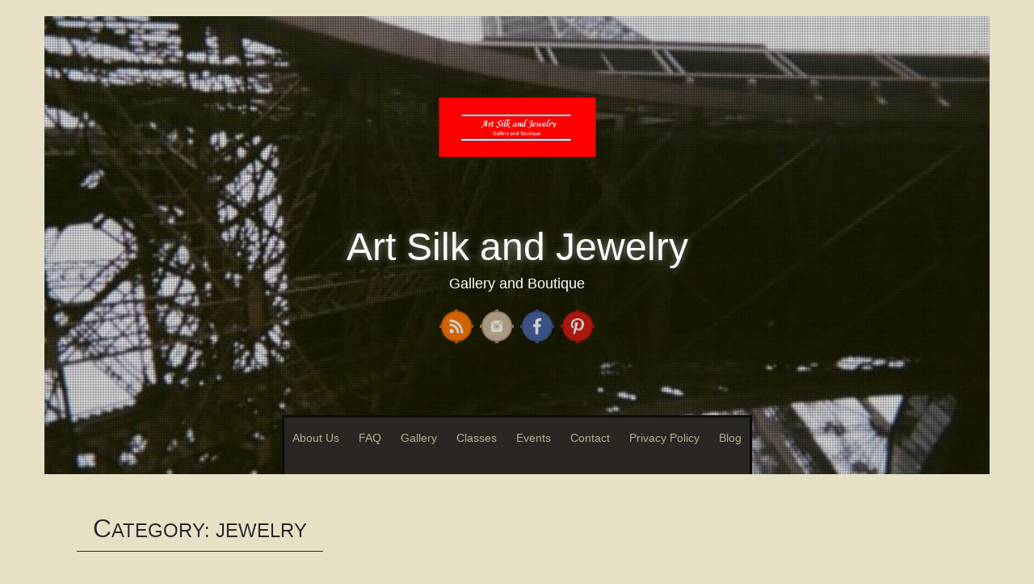

--- FILE ---
content_type: text/html; charset=UTF-8
request_url: https://www.artsilkandjewelry.com/category/jewelry
body_size: 11820
content:
<!DOCTYPE html>
<html lang="en-US">
<head>
<meta charset="UTF-8">
<meta name="viewport" content="width=device-width, initial-scale=1">
<link rel="profile" href="http://gmpg.org/xfn/11">
<link rel="pingback" href="https://www.artsilkandjewelry.com/xmlrpc.php">

<meta name='robots' content='index, follow, max-image-preview:large, max-snippet:-1, max-video-preview:-1' />

	<!-- This site is optimized with the Yoast SEO plugin v26.8 - https://yoast.com/product/yoast-seo-wordpress/ -->
	<title>Jewelry Archives - Art Silk and Jewelry</title>
	<link rel="canonical" href="https://www.artsilkandjewelry.com/category/jewelry" />
	<meta property="og:locale" content="en_US" />
	<meta property="og:type" content="article" />
	<meta property="og:title" content="Jewelry Archives - Art Silk and Jewelry" />
	<meta property="og:url" content="https://www.artsilkandjewelry.com/category/jewelry" />
	<meta property="og:site_name" content="Art Silk and Jewelry" />
	<meta name="twitter:card" content="summary_large_image" />
	<script type="application/ld+json" class="yoast-schema-graph">{"@context":"https://schema.org","@graph":[{"@type":"CollectionPage","@id":"https://www.artsilkandjewelry.com/category/jewelry","url":"https://www.artsilkandjewelry.com/category/jewelry","name":"Jewelry Archives - Art Silk and Jewelry","isPartOf":{"@id":"https://www.artsilkandjewelry.com/#website"},"primaryImageOfPage":{"@id":"https://www.artsilkandjewelry.com/category/jewelry#primaryimage"},"image":{"@id":"https://www.artsilkandjewelry.com/category/jewelry#primaryimage"},"thumbnailUrl":"https://www.artsilkandjewelry.com/wp-content/uploads/2024/01/Park-Lange-Vintage-Watch-e1735226343290.jpg","breadcrumb":{"@id":"https://www.artsilkandjewelry.com/category/jewelry#breadcrumb"},"inLanguage":"en-US"},{"@type":"ImageObject","inLanguage":"en-US","@id":"https://www.artsilkandjewelry.com/category/jewelry#primaryimage","url":"https://www.artsilkandjewelry.com/wp-content/uploads/2024/01/Park-Lange-Vintage-Watch-e1735226343290.jpg","contentUrl":"https://www.artsilkandjewelry.com/wp-content/uploads/2024/01/Park-Lange-Vintage-Watch-e1735226343290.jpg","width":250,"height":201,"caption":"Vintage Park Lane Watch - hot_betsy poshmark"},{"@type":"BreadcrumbList","@id":"https://www.artsilkandjewelry.com/category/jewelry#breadcrumb","itemListElement":[{"@type":"ListItem","position":1,"name":"Home","item":"https://www.artsilkandjewelry.com/"},{"@type":"ListItem","position":2,"name":"Jewelry"}]},{"@type":"WebSite","@id":"https://www.artsilkandjewelry.com/#website","url":"https://www.artsilkandjewelry.com/","name":"Art Silk and Jewelry","description":"Gallery and Boutique","potentialAction":[{"@type":"SearchAction","target":{"@type":"EntryPoint","urlTemplate":"https://www.artsilkandjewelry.com/?s={search_term_string}"},"query-input":{"@type":"PropertyValueSpecification","valueRequired":true,"valueName":"search_term_string"}}],"inLanguage":"en-US"}]}</script>
	<!-- / Yoast SEO plugin. -->


<link rel='dns-prefetch' href='//www.artsilkandjewelry.com' />
<link rel='dns-prefetch' href='//fonts.googleapis.com' />
<link rel="alternate" type="application/rss+xml" title="Art Silk and Jewelry &raquo; Feed" href="https://www.artsilkandjewelry.com/feed" />
<link rel="alternate" type="application/rss+xml" title="Art Silk and Jewelry &raquo; Comments Feed" href="https://www.artsilkandjewelry.com/comments/feed" />
<link rel="alternate" type="application/rss+xml" title="Art Silk and Jewelry &raquo; Jewelry Category Feed" href="https://www.artsilkandjewelry.com/category/jewelry/feed" />
<style id='wp-img-auto-sizes-contain-inline-css' type='text/css'>
img:is([sizes=auto i],[sizes^="auto," i]){contain-intrinsic-size:3000px 1500px}
/*# sourceURL=wp-img-auto-sizes-contain-inline-css */
</style>
<style id='wp-emoji-styles-inline-css' type='text/css'>

	img.wp-smiley, img.emoji {
		display: inline !important;
		border: none !important;
		box-shadow: none !important;
		height: 1em !important;
		width: 1em !important;
		margin: 0 0.07em !important;
		vertical-align: -0.1em !important;
		background: none !important;
		padding: 0 !important;
	}
/*# sourceURL=wp-emoji-styles-inline-css */
</style>
<style id='wp-block-library-inline-css' type='text/css'>
:root{--wp-block-synced-color:#7a00df;--wp-block-synced-color--rgb:122,0,223;--wp-bound-block-color:var(--wp-block-synced-color);--wp-editor-canvas-background:#ddd;--wp-admin-theme-color:#007cba;--wp-admin-theme-color--rgb:0,124,186;--wp-admin-theme-color-darker-10:#006ba1;--wp-admin-theme-color-darker-10--rgb:0,107,160.5;--wp-admin-theme-color-darker-20:#005a87;--wp-admin-theme-color-darker-20--rgb:0,90,135;--wp-admin-border-width-focus:2px}@media (min-resolution:192dpi){:root{--wp-admin-border-width-focus:1.5px}}.wp-element-button{cursor:pointer}:root .has-very-light-gray-background-color{background-color:#eee}:root .has-very-dark-gray-background-color{background-color:#313131}:root .has-very-light-gray-color{color:#eee}:root .has-very-dark-gray-color{color:#313131}:root .has-vivid-green-cyan-to-vivid-cyan-blue-gradient-background{background:linear-gradient(135deg,#00d084,#0693e3)}:root .has-purple-crush-gradient-background{background:linear-gradient(135deg,#34e2e4,#4721fb 50%,#ab1dfe)}:root .has-hazy-dawn-gradient-background{background:linear-gradient(135deg,#faaca8,#dad0ec)}:root .has-subdued-olive-gradient-background{background:linear-gradient(135deg,#fafae1,#67a671)}:root .has-atomic-cream-gradient-background{background:linear-gradient(135deg,#fdd79a,#004a59)}:root .has-nightshade-gradient-background{background:linear-gradient(135deg,#330968,#31cdcf)}:root .has-midnight-gradient-background{background:linear-gradient(135deg,#020381,#2874fc)}:root{--wp--preset--font-size--normal:16px;--wp--preset--font-size--huge:42px}.has-regular-font-size{font-size:1em}.has-larger-font-size{font-size:2.625em}.has-normal-font-size{font-size:var(--wp--preset--font-size--normal)}.has-huge-font-size{font-size:var(--wp--preset--font-size--huge)}.has-text-align-center{text-align:center}.has-text-align-left{text-align:left}.has-text-align-right{text-align:right}.has-fit-text{white-space:nowrap!important}#end-resizable-editor-section{display:none}.aligncenter{clear:both}.items-justified-left{justify-content:flex-start}.items-justified-center{justify-content:center}.items-justified-right{justify-content:flex-end}.items-justified-space-between{justify-content:space-between}.screen-reader-text{border:0;clip-path:inset(50%);height:1px;margin:-1px;overflow:hidden;padding:0;position:absolute;width:1px;word-wrap:normal!important}.screen-reader-text:focus{background-color:#ddd;clip-path:none;color:#444;display:block;font-size:1em;height:auto;left:5px;line-height:normal;padding:15px 23px 14px;text-decoration:none;top:5px;width:auto;z-index:100000}html :where(.has-border-color){border-style:solid}html :where([style*=border-top-color]){border-top-style:solid}html :where([style*=border-right-color]){border-right-style:solid}html :where([style*=border-bottom-color]){border-bottom-style:solid}html :where([style*=border-left-color]){border-left-style:solid}html :where([style*=border-width]){border-style:solid}html :where([style*=border-top-width]){border-top-style:solid}html :where([style*=border-right-width]){border-right-style:solid}html :where([style*=border-bottom-width]){border-bottom-style:solid}html :where([style*=border-left-width]){border-left-style:solid}html :where(img[class*=wp-image-]){height:auto;max-width:100%}:where(figure){margin:0 0 1em}html :where(.is-position-sticky){--wp-admin--admin-bar--position-offset:var(--wp-admin--admin-bar--height,0px)}@media screen and (max-width:600px){html :where(.is-position-sticky){--wp-admin--admin-bar--position-offset:0px}}

/*# sourceURL=wp-block-library-inline-css */
</style><style id='wp-block-page-list-inline-css' type='text/css'>
.wp-block-navigation .wp-block-page-list{align-items:var(--navigation-layout-align,initial);background-color:inherit;display:flex;flex-direction:var(--navigation-layout-direction,initial);flex-wrap:var(--navigation-layout-wrap,wrap);justify-content:var(--navigation-layout-justify,initial)}.wp-block-navigation .wp-block-navigation-item{background-color:inherit}.wp-block-page-list{box-sizing:border-box}
/*# sourceURL=https://www.artsilkandjewelry.com/wp-includes/blocks/page-list/style.min.css */
</style>
<style id='global-styles-inline-css' type='text/css'>
:root{--wp--preset--aspect-ratio--square: 1;--wp--preset--aspect-ratio--4-3: 4/3;--wp--preset--aspect-ratio--3-4: 3/4;--wp--preset--aspect-ratio--3-2: 3/2;--wp--preset--aspect-ratio--2-3: 2/3;--wp--preset--aspect-ratio--16-9: 16/9;--wp--preset--aspect-ratio--9-16: 9/16;--wp--preset--color--black: #000000;--wp--preset--color--cyan-bluish-gray: #abb8c3;--wp--preset--color--white: #ffffff;--wp--preset--color--pale-pink: #f78da7;--wp--preset--color--vivid-red: #cf2e2e;--wp--preset--color--luminous-vivid-orange: #ff6900;--wp--preset--color--luminous-vivid-amber: #fcb900;--wp--preset--color--light-green-cyan: #7bdcb5;--wp--preset--color--vivid-green-cyan: #00d084;--wp--preset--color--pale-cyan-blue: #8ed1fc;--wp--preset--color--vivid-cyan-blue: #0693e3;--wp--preset--color--vivid-purple: #9b51e0;--wp--preset--gradient--vivid-cyan-blue-to-vivid-purple: linear-gradient(135deg,rgb(6,147,227) 0%,rgb(155,81,224) 100%);--wp--preset--gradient--light-green-cyan-to-vivid-green-cyan: linear-gradient(135deg,rgb(122,220,180) 0%,rgb(0,208,130) 100%);--wp--preset--gradient--luminous-vivid-amber-to-luminous-vivid-orange: linear-gradient(135deg,rgb(252,185,0) 0%,rgb(255,105,0) 100%);--wp--preset--gradient--luminous-vivid-orange-to-vivid-red: linear-gradient(135deg,rgb(255,105,0) 0%,rgb(207,46,46) 100%);--wp--preset--gradient--very-light-gray-to-cyan-bluish-gray: linear-gradient(135deg,rgb(238,238,238) 0%,rgb(169,184,195) 100%);--wp--preset--gradient--cool-to-warm-spectrum: linear-gradient(135deg,rgb(74,234,220) 0%,rgb(151,120,209) 20%,rgb(207,42,186) 40%,rgb(238,44,130) 60%,rgb(251,105,98) 80%,rgb(254,248,76) 100%);--wp--preset--gradient--blush-light-purple: linear-gradient(135deg,rgb(255,206,236) 0%,rgb(152,150,240) 100%);--wp--preset--gradient--blush-bordeaux: linear-gradient(135deg,rgb(254,205,165) 0%,rgb(254,45,45) 50%,rgb(107,0,62) 100%);--wp--preset--gradient--luminous-dusk: linear-gradient(135deg,rgb(255,203,112) 0%,rgb(199,81,192) 50%,rgb(65,88,208) 100%);--wp--preset--gradient--pale-ocean: linear-gradient(135deg,rgb(255,245,203) 0%,rgb(182,227,212) 50%,rgb(51,167,181) 100%);--wp--preset--gradient--electric-grass: linear-gradient(135deg,rgb(202,248,128) 0%,rgb(113,206,126) 100%);--wp--preset--gradient--midnight: linear-gradient(135deg,rgb(2,3,129) 0%,rgb(40,116,252) 100%);--wp--preset--font-size--small: 13px;--wp--preset--font-size--medium: 20px;--wp--preset--font-size--large: 36px;--wp--preset--font-size--x-large: 42px;--wp--preset--spacing--20: 0.44rem;--wp--preset--spacing--30: 0.67rem;--wp--preset--spacing--40: 1rem;--wp--preset--spacing--50: 1.5rem;--wp--preset--spacing--60: 2.25rem;--wp--preset--spacing--70: 3.38rem;--wp--preset--spacing--80: 5.06rem;--wp--preset--shadow--natural: 6px 6px 9px rgba(0, 0, 0, 0.2);--wp--preset--shadow--deep: 12px 12px 50px rgba(0, 0, 0, 0.4);--wp--preset--shadow--sharp: 6px 6px 0px rgba(0, 0, 0, 0.2);--wp--preset--shadow--outlined: 6px 6px 0px -3px rgb(255, 255, 255), 6px 6px rgb(0, 0, 0);--wp--preset--shadow--crisp: 6px 6px 0px rgb(0, 0, 0);}:where(.is-layout-flex){gap: 0.5em;}:where(.is-layout-grid){gap: 0.5em;}body .is-layout-flex{display: flex;}.is-layout-flex{flex-wrap: wrap;align-items: center;}.is-layout-flex > :is(*, div){margin: 0;}body .is-layout-grid{display: grid;}.is-layout-grid > :is(*, div){margin: 0;}:where(.wp-block-columns.is-layout-flex){gap: 2em;}:where(.wp-block-columns.is-layout-grid){gap: 2em;}:where(.wp-block-post-template.is-layout-flex){gap: 1.25em;}:where(.wp-block-post-template.is-layout-grid){gap: 1.25em;}.has-black-color{color: var(--wp--preset--color--black) !important;}.has-cyan-bluish-gray-color{color: var(--wp--preset--color--cyan-bluish-gray) !important;}.has-white-color{color: var(--wp--preset--color--white) !important;}.has-pale-pink-color{color: var(--wp--preset--color--pale-pink) !important;}.has-vivid-red-color{color: var(--wp--preset--color--vivid-red) !important;}.has-luminous-vivid-orange-color{color: var(--wp--preset--color--luminous-vivid-orange) !important;}.has-luminous-vivid-amber-color{color: var(--wp--preset--color--luminous-vivid-amber) !important;}.has-light-green-cyan-color{color: var(--wp--preset--color--light-green-cyan) !important;}.has-vivid-green-cyan-color{color: var(--wp--preset--color--vivid-green-cyan) !important;}.has-pale-cyan-blue-color{color: var(--wp--preset--color--pale-cyan-blue) !important;}.has-vivid-cyan-blue-color{color: var(--wp--preset--color--vivid-cyan-blue) !important;}.has-vivid-purple-color{color: var(--wp--preset--color--vivid-purple) !important;}.has-black-background-color{background-color: var(--wp--preset--color--black) !important;}.has-cyan-bluish-gray-background-color{background-color: var(--wp--preset--color--cyan-bluish-gray) !important;}.has-white-background-color{background-color: var(--wp--preset--color--white) !important;}.has-pale-pink-background-color{background-color: var(--wp--preset--color--pale-pink) !important;}.has-vivid-red-background-color{background-color: var(--wp--preset--color--vivid-red) !important;}.has-luminous-vivid-orange-background-color{background-color: var(--wp--preset--color--luminous-vivid-orange) !important;}.has-luminous-vivid-amber-background-color{background-color: var(--wp--preset--color--luminous-vivid-amber) !important;}.has-light-green-cyan-background-color{background-color: var(--wp--preset--color--light-green-cyan) !important;}.has-vivid-green-cyan-background-color{background-color: var(--wp--preset--color--vivid-green-cyan) !important;}.has-pale-cyan-blue-background-color{background-color: var(--wp--preset--color--pale-cyan-blue) !important;}.has-vivid-cyan-blue-background-color{background-color: var(--wp--preset--color--vivid-cyan-blue) !important;}.has-vivid-purple-background-color{background-color: var(--wp--preset--color--vivid-purple) !important;}.has-black-border-color{border-color: var(--wp--preset--color--black) !important;}.has-cyan-bluish-gray-border-color{border-color: var(--wp--preset--color--cyan-bluish-gray) !important;}.has-white-border-color{border-color: var(--wp--preset--color--white) !important;}.has-pale-pink-border-color{border-color: var(--wp--preset--color--pale-pink) !important;}.has-vivid-red-border-color{border-color: var(--wp--preset--color--vivid-red) !important;}.has-luminous-vivid-orange-border-color{border-color: var(--wp--preset--color--luminous-vivid-orange) !important;}.has-luminous-vivid-amber-border-color{border-color: var(--wp--preset--color--luminous-vivid-amber) !important;}.has-light-green-cyan-border-color{border-color: var(--wp--preset--color--light-green-cyan) !important;}.has-vivid-green-cyan-border-color{border-color: var(--wp--preset--color--vivid-green-cyan) !important;}.has-pale-cyan-blue-border-color{border-color: var(--wp--preset--color--pale-cyan-blue) !important;}.has-vivid-cyan-blue-border-color{border-color: var(--wp--preset--color--vivid-cyan-blue) !important;}.has-vivid-purple-border-color{border-color: var(--wp--preset--color--vivid-purple) !important;}.has-vivid-cyan-blue-to-vivid-purple-gradient-background{background: var(--wp--preset--gradient--vivid-cyan-blue-to-vivid-purple) !important;}.has-light-green-cyan-to-vivid-green-cyan-gradient-background{background: var(--wp--preset--gradient--light-green-cyan-to-vivid-green-cyan) !important;}.has-luminous-vivid-amber-to-luminous-vivid-orange-gradient-background{background: var(--wp--preset--gradient--luminous-vivid-amber-to-luminous-vivid-orange) !important;}.has-luminous-vivid-orange-to-vivid-red-gradient-background{background: var(--wp--preset--gradient--luminous-vivid-orange-to-vivid-red) !important;}.has-very-light-gray-to-cyan-bluish-gray-gradient-background{background: var(--wp--preset--gradient--very-light-gray-to-cyan-bluish-gray) !important;}.has-cool-to-warm-spectrum-gradient-background{background: var(--wp--preset--gradient--cool-to-warm-spectrum) !important;}.has-blush-light-purple-gradient-background{background: var(--wp--preset--gradient--blush-light-purple) !important;}.has-blush-bordeaux-gradient-background{background: var(--wp--preset--gradient--blush-bordeaux) !important;}.has-luminous-dusk-gradient-background{background: var(--wp--preset--gradient--luminous-dusk) !important;}.has-pale-ocean-gradient-background{background: var(--wp--preset--gradient--pale-ocean) !important;}.has-electric-grass-gradient-background{background: var(--wp--preset--gradient--electric-grass) !important;}.has-midnight-gradient-background{background: var(--wp--preset--gradient--midnight) !important;}.has-small-font-size{font-size: var(--wp--preset--font-size--small) !important;}.has-medium-font-size{font-size: var(--wp--preset--font-size--medium) !important;}.has-large-font-size{font-size: var(--wp--preset--font-size--large) !important;}.has-x-large-font-size{font-size: var(--wp--preset--font-size--x-large) !important;}
/*# sourceURL=global-styles-inline-css */
</style>

<style id='classic-theme-styles-inline-css' type='text/css'>
/*! This file is auto-generated */
.wp-block-button__link{color:#fff;background-color:#32373c;border-radius:9999px;box-shadow:none;text-decoration:none;padding:calc(.667em + 2px) calc(1.333em + 2px);font-size:1.125em}.wp-block-file__button{background:#32373c;color:#fff;text-decoration:none}
/*# sourceURL=/wp-includes/css/classic-themes.min.css */
</style>
<link rel='stylesheet' id='wp-components-css' href='https://www.artsilkandjewelry.com/wp-includes/css/dist/components/style.min.css?ver=6.9' type='text/css' media='all' />
<link rel='stylesheet' id='wp-preferences-css' href='https://www.artsilkandjewelry.com/wp-includes/css/dist/preferences/style.min.css?ver=6.9' type='text/css' media='all' />
<link rel='stylesheet' id='wp-block-editor-css' href='https://www.artsilkandjewelry.com/wp-includes/css/dist/block-editor/style.min.css?ver=6.9' type='text/css' media='all' />
<link rel='stylesheet' id='popup-maker-block-library-style-css' href='https://www.artsilkandjewelry.com/wp-content/plugins/popup-maker/dist/packages/block-library-style.css?ver=dbea705cfafe089d65f1' type='text/css' media='all' />
<link rel='stylesheet' id='contact-form-7-css' href='https://www.artsilkandjewelry.com/wp-content/plugins/contact-form-7/includes/css/styles.css?ver=6.1.4' type='text/css' media='all' />
<link rel='stylesheet' id='sixteen-style-css' href='https://www.artsilkandjewelry.com/wp-content/themes/sixteen-point/style.css?ver=6.9' type='text/css' media='all' />
<link rel='stylesheet' id='sixteen-title-font-css' href='//fonts.googleapis.com/css?family=Raleway%3A100%2C300%2C400%2C700&#038;ver=6.9' type='text/css' media='all' />
<link rel='stylesheet' id='sixteen-body-font-css' href='//fonts.googleapis.com/css?family=Khula%3A100%2C300%2C400%2C700&#038;ver=6.9' type='text/css' media='all' />
<link rel='stylesheet' id='sixteen-fontawesome-style-css' href='https://www.artsilkandjewelry.com/wp-content/themes/sixteen-point/assets/font-awesome/css/font-awesome.min.css?ver=6.9' type='text/css' media='all' />
<link rel='stylesheet' id='sixteen-nivo-style-css' href='https://www.artsilkandjewelry.com/wp-content/themes/sixteen-point/assets/css/nivo-slider.css?ver=6.9' type='text/css' media='all' />
<link rel='stylesheet' id='sixteen-nivo-skin-style-css' href='https://www.artsilkandjewelry.com/wp-content/themes/sixteen-point/assets/css/nivo-default/default.css?ver=6.9' type='text/css' media='all' />
<link rel='stylesheet' id='sixteen-bootstrap-style-css' href='https://www.artsilkandjewelry.com/wp-content/themes/sixteen-point/assets/bootstrap/css/bootstrap.min.css?ver=6.9' type='text/css' media='all' />
<link rel='stylesheet' id='sixteen-fleximage-style-css' href='https://www.artsilkandjewelry.com/wp-content/themes/sixteen-point/assets/css/jquery.flex-images.css?ver=6.9' type='text/css' media='all' />
<link rel='stylesheet' id='sixteen-hover-style-css' href='https://www.artsilkandjewelry.com/wp-content/themes/sixteen-point/assets/css/hover.min.css?ver=6.9' type='text/css' media='all' />
<link rel='stylesheet' id='sixteen-slicknav-css' href='https://www.artsilkandjewelry.com/wp-content/themes/sixteen-point/assets/css/slicknav.css?ver=6.9' type='text/css' media='all' />
<link rel='stylesheet' id='sixteen-3dslider-style-css' href='https://www.artsilkandjewelry.com/wp-content/themes/sixteen-point/assets/css/slicebox.css?ver=6.9' type='text/css' media='all' />
<link rel='stylesheet' id='sixteen-main-theme-style-css' href='https://www.artsilkandjewelry.com/wp-content/themes/sixteen-point/assets/css/default.css?ver=6.9' type='text/css' media='all' />
<script type="text/javascript" src="https://www.artsilkandjewelry.com/wp-includes/js/jquery/jquery.min.js?ver=3.7.1" id="jquery-core-js"></script>
<script type="text/javascript" src="https://www.artsilkandjewelry.com/wp-includes/js/jquery/jquery-migrate.min.js?ver=3.4.1" id="jquery-migrate-js"></script>
<script type="text/javascript" id="sixteen-custom-js-js-extra">
/* <![CDATA[ */
var slider_object = {"pager":"","animSpeed":"500","pauseTime":"5000","autoplay":"","random":"","effect":"fade"};
//# sourceURL=sixteen-custom-js-js-extra
/* ]]> */
</script>
<script type="text/javascript" src="https://www.artsilkandjewelry.com/wp-content/themes/sixteen-point/js/custom.js?ver=6.9" id="sixteen-custom-js-js"></script>
<link rel="https://api.w.org/" href="https://www.artsilkandjewelry.com/wp-json/" /><link rel="alternate" title="JSON" type="application/json" href="https://www.artsilkandjewelry.com/wp-json/wp/v2/categories/9" /><link rel="EditURI" type="application/rsd+xml" title="RSD" href="https://www.artsilkandjewelry.com/xmlrpc.php?rsd" />
<meta name="generator" content="WordPress 6.9" />
<script></script><style id='custom-css-mods'>#masthead #text-title-desc { display: block; clear: both; } #masthead #text-title-desc, #masthead #site-logo { float: none; } .site-branding { text-align: center; } #text-title-desc { display: inline-block; }.site-branding { float: none; }#masthead h1.site-title a { color: #ffffff; }#masthead h2.site-description { color: #ffffff; }#masthead #site-logo img { transform: scale(0.3); -webkit-transform: scale(0.3); -moz-transform: scale(0.3); -ms-transform: scale(0.3); }#secondary { float: left; }#primary,#primary-mono { float: right; }#page { max-width: 1170px; margin: 20px auto; }#masthead #site-logo img { transform: scale(0.3); -webkit-transform: scale(0.3); -moz-transform: scale(0.3); -ms-transform: scale(0.3); }</style>	<style>
	#masthead {
			background-image: url(https://www.artsilkandjewelry.com/wp-content/uploads/2020/06/Looking-under-the-Eiffel-Tower-while-in-Line-1024x679-2-e1595212577104.jpg);
			background-size: cover;
			background-position-x: center;
			background-repeat: no-repeat;
		}
	</style>	
	</head>

<body class="archive category category-jewelry category-9 wp-theme-sixteen-point">
<div id="page" class="hfeed site">
	<a class="skip-link screen-reader-text" href="#content">Skip to content</a>
	<div id="jumbosearch">
		<span class="fa fa-remove closeicon"></span>
		<div class="form">
			<form role="search" method="get" class="search-form" action="https://www.artsilkandjewelry.com/">
				<label>
					<span class="screen-reader-text">Search for:</span>
					<input type="search" class="search-field" placeholder="Search &hellip;" value="" name="s" />
				</label>
				<input type="submit" class="search-submit" value="Search" />
			</form>		</div>
	</div>	
	
	<header id="masthead" class="site-header" role="banner" data-stellar-background-ratio="0.5">
	<div class="layer">
		<div class="container">
			<div class="site-branding">
								<div id="site-logo">
					<a href="https://www.artsilkandjewelry.com/"><img src="https://www.artsilkandjewelry.com/wp-content/uploads/2020/06/asjlogored-2.png"></a>
				</div>
								<div id="text-title-desc">
				<h1 class="site-title title-font"><a href="https://www.artsilkandjewelry.com/" rel="home">Art Silk and Jewelry</a></h1>
				<h2 class="site-description">Gallery and Boutique</h2>
				</div>
			</div>	
			
			<div id="social-icons">
				<a href=""><img src="https://www.artsilkandjewelry.com/wp-content/themes/sixteen-point/assets/images/sociocons/rss.png"></a>
		<a href=""><img src="https://www.artsilkandjewelry.com/wp-content/themes/sixteen-point/assets/images/sociocons/instagram.png"></a>
		<a href=""><img src="https://www.artsilkandjewelry.com/wp-content/themes/sixteen-point/assets/images/sociocons/facebook.png"></a>
		<a href=""><img src="https://www.artsilkandjewelry.com/wp-content/themes/sixteen-point/assets/images/sociocons/pinterest.png"></a>
				</div>
			
		</div>	

	</div><!--.layer-->	
	</header><!-- #masthead -->
	
	<div class="mega-container first-mega-container">
	
				
		<div id="slickmenu"></div>
		<div class="nav-container container">
			<nav id="site-navigation" class="main-navigation" role="navigation">
				<div class="menu-menu-1-container"><ul id="menu-menu-1" class="menu"><li id="menu-item-31" class="menu-item menu-item-type-post_type menu-item-object-page"><a href="https://www.artsilkandjewelry.com/about-us"></i>About Us<br /><span class="menu-desc"></span></a></li>
<li id="menu-item-35" class="menu-item menu-item-type-post_type menu-item-object-page menu-item-has-children"><a href="https://www.artsilkandjewelry.com/faq"></i>FAQ<br /><span class="menu-desc"></span></a>
<ul class="sub-menu">
	<li id="menu-item-245" class="menu-item menu-item-type-post_type menu-item-object-page"><a href="https://www.artsilkandjewelry.com/faq/shipping-and-returns"></i>Shipping and Returns<br /><span class="menu-desc"></span></a></li>
</ul>
</li>
<li id="menu-item-189" class="menu-item menu-item-type-post_type menu-item-object-page menu-item-has-children"><a href="https://www.artsilkandjewelry.com/gallery-2"></i>Gallery<br /><span class="menu-desc"></span></a>
<ul class="sub-menu">
	<li id="menu-item-2329" class="menu-item menu-item-type-post_type menu-item-object-page"><a href="https://www.artsilkandjewelry.com/gallery-2/gifts-by-naomi-shop"></i>Gifts by Naomi Shop<br /><span class="menu-desc"></span></a></li>
	<li id="menu-item-2320" class="menu-item menu-item-type-post_type menu-item-object-page"><a href="https://www.artsilkandjewelry.com/gallery-2/sams-art-collections"></i>Sam’s Art Collections<br /><span class="menu-desc"></span></a></li>
	<li id="menu-item-219" class="menu-item menu-item-type-post_type menu-item-object-page"><a href="https://www.artsilkandjewelry.com/gallery-2/glass"></i>Glass – Handpainted<br /><span class="menu-desc"></span></a></li>
	<li id="menu-item-199" class="menu-item menu-item-type-post_type menu-item-object-page"><a href="https://www.artsilkandjewelry.com/gallery-2/gourds"></i>Gourds<br /><span class="menu-desc"></span></a></li>
	<li id="menu-item-456" class="menu-item menu-item-type-post_type menu-item-object-page"><a href="https://www.artsilkandjewelry.com/gallery-2/jewelry"></i>Jewelry<br /><span class="menu-desc"></span></a></li>
	<li id="menu-item-223" class="menu-item menu-item-type-post_type menu-item-object-page"><a href="https://www.artsilkandjewelry.com/gallery-2/art"></i>Paintings – Canvas<br /><span class="menu-desc"></span></a></li>
	<li id="menu-item-192" class="menu-item menu-item-type-post_type menu-item-object-page"><a href="https://www.artsilkandjewelry.com/gallery-2/silk-paintings"></i>Silk Paintings<br /><span class="menu-desc"></span></a></li>
</ul>
</li>
<li id="menu-item-33" class="menu-item menu-item-type-post_type menu-item-object-page"><a href="https://www.artsilkandjewelry.com/classes"></i>Classes<br /><span class="menu-desc"></span></a></li>
<li id="menu-item-313" class="menu-item menu-item-type-post_type menu-item-object-page"><a href="https://www.artsilkandjewelry.com/events-2"></i>Events<br /><span class="menu-desc"></span></a></li>
<li id="menu-item-34" class="popmake-856 menu-item menu-item-type-post_type menu-item-object-page"><a href="https://www.artsilkandjewelry.com/contact"></i>Contact<br /><span class="menu-desc"></span></a></li>
<li id="menu-item-874" class="menu-item menu-item-type-post_type menu-item-object-page menu-item-privacy-policy"><a href="https://www.artsilkandjewelry.com/contact/privacy-policy"></i>Privacy Policy<br /><span class="menu-desc"></span></a></li>
<li id="menu-item-36" class="menu-item menu-item-type-post_type menu-item-object-page menu-item-home"><a href="https://www.artsilkandjewelry.com/"></i>Blog<br /><span class="menu-desc"></span></a></li>
</ul></div>			</nav><!-- #site-navigation -->
		</div>
		
				
		<div id="content" class="site-content container">
		
		
	<div id="primary" class="content-area col-md-12">
		<main id="main" class="site-main" role="main">

		
			<header class="page-header">
				<h1 class="page-title">Category: <span>Jewelry</span></h1>			</header><!-- .page-header -->

						
					<div class='row grid-row col-md-12'>	<article id="post-2122" class="col-md-3 col-sm-6 box box_4_column post-2122 post type-post status-publish format-standard has-post-thumbnail hentry category-boutique category-jewelry">
	
			<div class="featured-thumb">
				<div class="img">
						
						<a href="https://www.artsilkandjewelry.com/while-supplies-last-more-products" title="Resale while supplies last, more products&#8230;"><img width="542" height="340" src="https://www.artsilkandjewelry.com/wp-content/uploads/2024/01/Park-Lange-Vintage-Watch-542x340.jpg" class="attachment-pop-thumb size-pop-thumb wp-post-image" alt="Vintage Park Lane Watch - hot_betsy poshmark" decoding="async" fetchpriority="high" srcset="https://www.artsilkandjewelry.com/wp-content/uploads/2024/01/Park-Lange-Vintage-Watch-542x340.jpg 542w, https://www.artsilkandjewelry.com/wp-content/uploads/2024/01/Park-Lange-Vintage-Watch-813x510.jpg 813w" sizes="(max-width: 542px) 100vw, 542px" /></a>
									</div>
				<div class="out-thumb">
					<header class="entry-header">
						<h1 class="entry-title title-font"><a href="https://www.artsilkandjewelry.com/while-supplies-last-more-products" rel="bookmark">Resale while supplies last, more products&#8230;</a></h1>
					</header><!-- .entry-header -->
				</div><!--.out-thumb-->
			</div><!--.featured-thumb-->
				
			
							
	</article><!-- #post-## -->
		
			
						<article id="post-444" class="col-md-3 col-sm-6 box box_4_column post-444 post type-post status-publish format-standard has-post-thumbnail hentry category-jewelry tag-copper-jewelry tag-mermaid tag-shell">
	
			<div class="featured-thumb">
				<div class="img">
						
						<a href="https://www.artsilkandjewelry.com/copper-mermaid-tube-and-shell" title="Copper Mermaid Tube and Shell"><img width="542" height="340" src="https://www.artsilkandjewelry.com/wp-content/uploads/2016/11/OSG-Copper-Mermaid-Tube-Jewelry-Sample-542x340.jpg" class="attachment-pop-thumb size-pop-thumb wp-post-image" alt="www.artsilkandjewelry.com" decoding="async" /></a>
									</div>
				<div class="out-thumb">
					<header class="entry-header">
						<h1 class="entry-title title-font"><a href="https://www.artsilkandjewelry.com/copper-mermaid-tube-and-shell" rel="bookmark">Copper Mermaid Tube and Shell</a></h1>
					</header><!-- .entry-header -->
				</div><!--.out-thumb-->
			</div><!--.featured-thumb-->
				
			
							
	</article><!-- #post-## -->
	</div><!--.grid-row-->	
			
			
		
		</main><!-- #main -->
	</div><!-- #primary -->


	</div><!-- #content -->

	 </div><!--.mega-container-->
 	 <div id="footer-sidebar" class="widget-area">
	 	<div class="container">
		 						<div class="footer-column col-md-3 col-sm-6"> 
						<aside id="block-2" class="widget widget_block"><ul class="wp-block-page-list"><li class="wp-block-pages-list__item"><a class="wp-block-pages-list__item__link" href="https://www.artsilkandjewelry.com/about-us">About Us</a></li><li class="wp-block-pages-list__item menu-item-home"><a class="wp-block-pages-list__item__link" href="https://www.artsilkandjewelry.com/">Blog</a></li><li class="wp-block-pages-list__item"><a class="wp-block-pages-list__item__link" href="https://www.artsilkandjewelry.com/classes">Classes</a></li><li class="wp-block-pages-list__item has-child"><a class="wp-block-pages-list__item__link" href="https://www.artsilkandjewelry.com/contact">Contact</a><ul class="wp-block-navigation__submenu-container"><li class="wp-block-pages-list__item "><a class="wp-block-pages-list__item__link" href="https://www.artsilkandjewelry.com/contact/privacy-policy">Privacy Policy</a></li></ul></li><li class="wp-block-pages-list__item"><a class="wp-block-pages-list__item__link" href="https://www.artsilkandjewelry.com/events-2">Events</a></li><li class="wp-block-pages-list__item has-child"><a class="wp-block-pages-list__item__link" href="https://www.artsilkandjewelry.com/faq">FAQ</a><ul class="wp-block-navigation__submenu-container"><li class="wp-block-pages-list__item "><a class="wp-block-pages-list__item__link" href="https://www.artsilkandjewelry.com/faq/shipping-and-returns">Shipping and Returns</a></li></ul></li><li class="wp-block-pages-list__item has-child"><a class="wp-block-pages-list__item__link" href="https://www.artsilkandjewelry.com/gallery-2">Gallery</a><ul class="wp-block-navigation__submenu-container"><li class="wp-block-pages-list__item "><a class="wp-block-pages-list__item__link" href="https://www.artsilkandjewelry.com/gallery-2/gifts-by-naomi-shop">Gifts by Naomi Shop</a></li><li class="wp-block-pages-list__item "><a class="wp-block-pages-list__item__link" href="https://www.artsilkandjewelry.com/gallery-2/glass">Glass - Handpainted</a></li><li class="wp-block-pages-list__item "><a class="wp-block-pages-list__item__link" href="https://www.artsilkandjewelry.com/gallery-2/gourds">Gourds</a></li><li class="wp-block-pages-list__item "><a class="wp-block-pages-list__item__link" href="https://www.artsilkandjewelry.com/gallery-2/jewelry">Jewelry</a></li><li class="wp-block-pages-list__item "><a class="wp-block-pages-list__item__link" href="https://www.artsilkandjewelry.com/gallery-2/art">Paintings - Canvas</a></li><li class="wp-block-pages-list__item "><a class="wp-block-pages-list__item__link" href="https://www.artsilkandjewelry.com/gallery-2/sams-art-collections">Sam's Art Collections</a></li><li class="wp-block-pages-list__item "><a class="wp-block-pages-list__item__link" href="https://www.artsilkandjewelry.com/gallery-2/silk-paintings">Silk Paintings</a></li></ul></li></ul></aside> 
					</div> 
									<div class="footer-column col-md-3 col-sm-6"> 
						<aside id="calendar-5" class="widget widget_calendar"><div id="calendar_wrap" class="calendar_wrap"><table id="wp-calendar" class="wp-calendar-table">
	<caption>January 2026</caption>
	<thead>
	<tr>
		<th scope="col" aria-label="Monday">M</th>
		<th scope="col" aria-label="Tuesday">T</th>
		<th scope="col" aria-label="Wednesday">W</th>
		<th scope="col" aria-label="Thursday">T</th>
		<th scope="col" aria-label="Friday">F</th>
		<th scope="col" aria-label="Saturday">S</th>
		<th scope="col" aria-label="Sunday">S</th>
	</tr>
	</thead>
	<tbody>
	<tr>
		<td colspan="3" class="pad">&nbsp;</td><td>1</td><td>2</td><td>3</td><td>4</td>
	</tr>
	<tr>
		<td>5</td><td>6</td><td>7</td><td>8</td><td>9</td><td>10</td><td>11</td>
	</tr>
	<tr>
		<td>12</td><td>13</td><td>14</td><td>15</td><td>16</td><td>17</td><td>18</td>
	</tr>
	<tr>
		<td>19</td><td>20</td><td>21</td><td>22</td><td>23</td><td id="today">24</td><td>25</td>
	</tr>
	<tr>
		<td>26</td><td>27</td><td>28</td><td>29</td><td>30</td><td>31</td>
		<td class="pad" colspan="1">&nbsp;</td>
	</tr>
	</tbody>
	</table><nav aria-label="Previous and next months" class="wp-calendar-nav">
		<span class="wp-calendar-nav-prev"><a href="https://www.artsilkandjewelry.com/2025/01">&laquo; Jan</a></span>
		<span class="pad">&nbsp;</span>
		<span class="wp-calendar-nav-next">&nbsp;</span>
	</nav></div></aside> 
					</div> 
									<div class="footer-column col-md-3 col-sm-6"> <aside id="sixteen_rp-3" class="widget widget_sixteen_rp"><h1 class="widget-title title-font">Latest Posts</h1>		<ul class="rp">
		         		 
		         <li class='rp-item'>
		         		         <div class='rp-thumb'><a href="https://www.artsilkandjewelry.com/resale-books-supplies-arts-and-crafts"><img width="150" height="150" src="https://www.artsilkandjewelry.com/wp-content/uploads/2025/01/2025-Arts-and-Crafts-150x150.webp" class="attachment-thumbnail size-thumbnail wp-post-image" alt="Arts and Crafts artsilkandjewelry.com" decoding="async" loading="lazy" srcset="https://www.artsilkandjewelry.com/wp-content/uploads/2025/01/2025-Arts-and-Crafts-150x150.webp 150w, https://www.artsilkandjewelry.com/wp-content/uploads/2025/01/2025-Arts-and-Crafts-300x300.webp 300w, https://www.artsilkandjewelry.com/wp-content/uploads/2025/01/2025-Arts-and-Crafts-e1735948376645.webp 250w" sizes="auto, (max-width: 150px) 100vw, 150px" /></a></div>
		         	
		         <div class='rp-title'><a href="https://www.artsilkandjewelry.com/resale-books-supplies-arts-and-crafts">Resale &#8211; Books, Supplies, Arts and Crafts</a></div>
		         <div class='rp-date'>Jan 14, 2025</div>
		         </li>      
		      
		         		 
		         <li class='rp-item'>
		         		         <div class='rp-thumb'><a href="https://www.artsilkandjewelry.com/sams-art-collection"><img width="150" height="150" src="https://www.artsilkandjewelry.com/wp-content/uploads/2024/11/Sams-Compo-Beach-ASJ-site-150x150.jpg" class="attachment-thumbnail size-thumbnail wp-post-image" alt="Sam&#039;s Seascape - Compo Beach Westport, CT" decoding="async" loading="lazy" /></a></div>
		         	
		         <div class='rp-title'><a href="https://www.artsilkandjewelry.com/sams-art-collection">Sam&#8217;s Art Collection</a></div>
		         <div class='rp-date'>Nov 14, 2024</div>
		         </li>      
		      
		         		 
		         <li class='rp-item'>
		         		         <div class='rp-thumb'><a href="https://www.artsilkandjewelry.com/while-supplies-last-more-products"><img width="150" height="150" src="https://www.artsilkandjewelry.com/wp-content/uploads/2024/01/Park-Lange-Vintage-Watch-150x150.jpg" class="attachment-thumbnail size-thumbnail wp-post-image" alt="Vintage Park Lane Watch - hot_betsy poshmark" decoding="async" loading="lazy" /></a></div>
		         	
		         <div class='rp-title'><a href="https://www.artsilkandjewelry.com/while-supplies-last-more-products">Resale while supplies last, more products&#8230;</a></div>
		         <div class='rp-date'>Jan 26, 2024</div>
		         </li>      
		      
		         		 
		         <li class='rp-item'>
		         		         <div class='rp-thumb'><a href="https://www.artsilkandjewelry.com/while-supplies-last-nike-dri-fit-golf-shirt-short-sleeve"><img width="150" height="150" src="https://www.artsilkandjewelry.com/wp-content/uploads/2024/02/Daisy46-poshmark-e1707530410374-150x150.jpg" class="attachment-thumbnail size-thumbnail wp-post-image" alt="Mont Blanc Meisterstück Classique" decoding="async" loading="lazy" /></a></div>
		         	
		         <div class='rp-title'><a href="https://www.artsilkandjewelry.com/while-supplies-last-nike-dri-fit-golf-shirt-short-sleeve">Resale while supplies last &#8211; Mont Blanc Meisterstück Ballpoint Pen 164</a></div>
		         <div class='rp-date'>Dec 7, 2023</div>
		         </li>      
		      
		         		 
		         <li class='rp-item'>
		         		         <div class='rp-thumb'><a href="https://www.artsilkandjewelry.com/while-supplies-last"><img width="150" height="150" src="https://www.artsilkandjewelry.com/wp-content/uploads/2023/12/Daisy46-poshmark-Men-Brooks-Brothers-Madison-150x150.jpeg" class="attachment-thumbnail size-thumbnail wp-post-image" alt="daisy46 poshmark Brooks Brothers Madison" decoding="async" loading="lazy" /></a></div>
		         	
		         <div class='rp-title'><a href="https://www.artsilkandjewelry.com/while-supplies-last">Resale while Supplies Last</a></div>
		         <div class='rp-date'>Dec 7, 2023</div>
		         </li>      
		      
		         		 
		         <li class='rp-item'>
		         		         <div class='rp-thumb'><a href="https://www.artsilkandjewelry.com/hearts-of-love-to-give-someone-ideas"><img width="150" height="150" src="https://www.artsilkandjewelry.com/wp-content/uploads/2022/04/giftsbynaomi-work-99108349-scarf-150x150.jpg" class="attachment-thumbnail size-thumbnail wp-post-image" alt="Red Hearts GiftsbyNaomi" decoding="async" loading="lazy" srcset="https://www.artsilkandjewelry.com/wp-content/uploads/2022/04/giftsbynaomi-work-99108349-scarf-150x150.jpg 150w, https://www.artsilkandjewelry.com/wp-content/uploads/2022/04/giftsbynaomi-work-99108349-scarf-e1649704382702.jpg 300w, https://www.artsilkandjewelry.com/wp-content/uploads/2022/04/giftsbynaomi-work-99108349-scarf-768x768.jpg 768w" sizes="auto, (max-width: 150px) 100vw, 150px" /></a></div>
		         	
		         <div class='rp-title'><a href="https://www.artsilkandjewelry.com/hearts-of-love-to-give-someone-ideas">Hearts of Love to Give Someone Ideas</a></div>
		         <div class='rp-date'>Apr 11, 2022</div>
		         </li>      
		      
		         		 
		         <li class='rp-item'>
		         		         <div class='rp-thumb'><a href="https://www.artsilkandjewelry.com/positive-thinking"><img width="150" height="150" src="https://www.artsilkandjewelry.com/wp-content/uploads/2021/06/Floor-Pillow-Yellow-Gray-and-Black-Giftsbynaomi-150x150.jpg" class="attachment-thumbnail size-thumbnail wp-post-image" alt="" decoding="async" loading="lazy" /></a></div>
		         	
		         <div class='rp-title'><a href="https://www.artsilkandjewelry.com/positive-thinking">Positive Thinking</a></div>
		         <div class='rp-date'>Jun 7, 2021</div>
		         </li>      
		      
		         		 
		         <li class='rp-item'>
		         		         <div class='rp-thumb'><a href="https://www.artsilkandjewelry.com/holiday-gift-ideas-3"><img width="150" height="150" src="https://www.artsilkandjewelry.com/wp-content/uploads/2020/12/giftsbynaomizipperpouches-150x150.jpg" class="attachment-thumbnail size-thumbnail wp-post-image" alt="giftsbynaomizipperpouch" decoding="async" loading="lazy" srcset="https://www.artsilkandjewelry.com/wp-content/uploads/2020/12/giftsbynaomizipperpouches-150x150.jpg 150w, https://www.artsilkandjewelry.com/wp-content/uploads/2020/12/giftsbynaomizipperpouches-300x300.jpg 300w, https://www.artsilkandjewelry.com/wp-content/uploads/2020/12/giftsbynaomizipperpouches-e1607312793621.jpg 200w" sizes="auto, (max-width: 150px) 100vw, 150px" /></a></div>
		         	
		         <div class='rp-title'><a href="https://www.artsilkandjewelry.com/holiday-gift-ideas-3">Holiday Gift Ideas #3</a></div>
		         <div class='rp-date'>Dec 6, 2020</div>
		         </li>      
		      
		         		 
		         <li class='rp-item'>
		         		         <div class='rp-thumb'><a href="https://www.artsilkandjewelry.com/holiday-gift-ideas-2"><img width="150" height="112" src="https://www.artsilkandjewelry.com/wp-content/uploads/2020/11/giftsbynaomiblkpetalszz200-e1707531583655-150x112.jpg" class="attachment-thumbnail size-thumbnail wp-post-image" alt="giftsbynaomi petals and leaves" decoding="async" loading="lazy" /></a></div>
		         	
		         <div class='rp-title'><a href="https://www.artsilkandjewelry.com/holiday-gift-ideas-2">Holiday Gift Ideas #2</a></div>
		         <div class='rp-date'>Nov 27, 2020</div>
		         </li>      
		      
				</ul>
		</aside> 
					</div>
									<div class="footer-column col-md-3 col-sm-6"> <aside id="meta-3" class="widget widget_meta"><h1 class="widget-title title-font">Meta</h1>
		<ul>
						<li><a rel="nofollow" href="https://www.artsilkandjewelry.com/wp-login.php">Log in</a></li>
			<li><a href="https://www.artsilkandjewelry.com/feed">Entries feed</a></li>
			<li><a href="https://www.artsilkandjewelry.com/comments/feed">Comments feed</a></li>

			<li><a href="https://wordpress.org/">WordPress.org</a></li>
		</ul>

		</aside> 
					</div>
								
	 	</div>
	 </div>	<!--#footer-sidebar-->	

	<footer id="colophon" class="site-footer" role="contentinfo">
		<div class="site-info container">
						copyright © 2000-2025 Gifts by Naomi. All Rights Reserved.		</div><!-- .site-info -->
	</footer><!-- #colophon -->
	
</div><!-- #page -->
<script></script>
<script type="speculationrules">
{"prefetch":[{"source":"document","where":{"and":[{"href_matches":"/*"},{"not":{"href_matches":["/wp-*.php","/wp-admin/*","/wp-content/uploads/*","/wp-content/*","/wp-content/plugins/*","/wp-content/themes/sixteen-point/*","/*\\?(.+)"]}},{"not":{"selector_matches":"a[rel~=\"nofollow\"]"}},{"not":{"selector_matches":".no-prefetch, .no-prefetch a"}}]},"eagerness":"conservative"}]}
</script>
<script type="text/javascript" src="https://www.artsilkandjewelry.com/wp-includes/js/dist/hooks.min.js?ver=dd5603f07f9220ed27f1" id="wp-hooks-js"></script>
<script type="text/javascript" src="https://www.artsilkandjewelry.com/wp-includes/js/dist/i18n.min.js?ver=c26c3dc7bed366793375" id="wp-i18n-js"></script>
<script type="text/javascript" id="wp-i18n-js-after">
/* <![CDATA[ */
wp.i18n.setLocaleData( { 'text direction\u0004ltr': [ 'ltr' ] } );
//# sourceURL=wp-i18n-js-after
/* ]]> */
</script>
<script type="text/javascript" src="https://www.artsilkandjewelry.com/wp-content/plugins/contact-form-7/includes/swv/js/index.js?ver=6.1.4" id="swv-js"></script>
<script type="text/javascript" id="contact-form-7-js-before">
/* <![CDATA[ */
var wpcf7 = {
    "api": {
        "root": "https:\/\/www.artsilkandjewelry.com\/wp-json\/",
        "namespace": "contact-form-7\/v1"
    }
};
//# sourceURL=contact-form-7-js-before
/* ]]> */
</script>
<script type="text/javascript" src="https://www.artsilkandjewelry.com/wp-content/plugins/contact-form-7/includes/js/index.js?ver=6.1.4" id="contact-form-7-js"></script>
<script type="text/javascript" src="https://www.artsilkandjewelry.com/wp-content/themes/sixteen-point/js/navigation.js?ver=20120206" id="sixteen-navigation-js"></script>
<script type="text/javascript" src="https://www.artsilkandjewelry.com/wp-content/themes/sixteen-point/js/external.js?ver=20120206" id="sixteen-externaljs-js"></script>
<script type="text/javascript" src="https://www.artsilkandjewelry.com/wp-content/themes/sixteen-point/js/skip-link-focus-fix.js?ver=20130115" id="sixteen-skip-link-focus-fix-js"></script>
<script id="wp-emoji-settings" type="application/json">
{"baseUrl":"https://s.w.org/images/core/emoji/17.0.2/72x72/","ext":".png","svgUrl":"https://s.w.org/images/core/emoji/17.0.2/svg/","svgExt":".svg","source":{"concatemoji":"https://www.artsilkandjewelry.com/wp-includes/js/wp-emoji-release.min.js?ver=6.9"}}
</script>
<script type="module">
/* <![CDATA[ */
/*! This file is auto-generated */
const a=JSON.parse(document.getElementById("wp-emoji-settings").textContent),o=(window._wpemojiSettings=a,"wpEmojiSettingsSupports"),s=["flag","emoji"];function i(e){try{var t={supportTests:e,timestamp:(new Date).valueOf()};sessionStorage.setItem(o,JSON.stringify(t))}catch(e){}}function c(e,t,n){e.clearRect(0,0,e.canvas.width,e.canvas.height),e.fillText(t,0,0);t=new Uint32Array(e.getImageData(0,0,e.canvas.width,e.canvas.height).data);e.clearRect(0,0,e.canvas.width,e.canvas.height),e.fillText(n,0,0);const a=new Uint32Array(e.getImageData(0,0,e.canvas.width,e.canvas.height).data);return t.every((e,t)=>e===a[t])}function p(e,t){e.clearRect(0,0,e.canvas.width,e.canvas.height),e.fillText(t,0,0);var n=e.getImageData(16,16,1,1);for(let e=0;e<n.data.length;e++)if(0!==n.data[e])return!1;return!0}function u(e,t,n,a){switch(t){case"flag":return n(e,"\ud83c\udff3\ufe0f\u200d\u26a7\ufe0f","\ud83c\udff3\ufe0f\u200b\u26a7\ufe0f")?!1:!n(e,"\ud83c\udde8\ud83c\uddf6","\ud83c\udde8\u200b\ud83c\uddf6")&&!n(e,"\ud83c\udff4\udb40\udc67\udb40\udc62\udb40\udc65\udb40\udc6e\udb40\udc67\udb40\udc7f","\ud83c\udff4\u200b\udb40\udc67\u200b\udb40\udc62\u200b\udb40\udc65\u200b\udb40\udc6e\u200b\udb40\udc67\u200b\udb40\udc7f");case"emoji":return!a(e,"\ud83e\u1fac8")}return!1}function f(e,t,n,a){let r;const o=(r="undefined"!=typeof WorkerGlobalScope&&self instanceof WorkerGlobalScope?new OffscreenCanvas(300,150):document.createElement("canvas")).getContext("2d",{willReadFrequently:!0}),s=(o.textBaseline="top",o.font="600 32px Arial",{});return e.forEach(e=>{s[e]=t(o,e,n,a)}),s}function r(e){var t=document.createElement("script");t.src=e,t.defer=!0,document.head.appendChild(t)}a.supports={everything:!0,everythingExceptFlag:!0},new Promise(t=>{let n=function(){try{var e=JSON.parse(sessionStorage.getItem(o));if("object"==typeof e&&"number"==typeof e.timestamp&&(new Date).valueOf()<e.timestamp+604800&&"object"==typeof e.supportTests)return e.supportTests}catch(e){}return null}();if(!n){if("undefined"!=typeof Worker&&"undefined"!=typeof OffscreenCanvas&&"undefined"!=typeof URL&&URL.createObjectURL&&"undefined"!=typeof Blob)try{var e="postMessage("+f.toString()+"("+[JSON.stringify(s),u.toString(),c.toString(),p.toString()].join(",")+"));",a=new Blob([e],{type:"text/javascript"});const r=new Worker(URL.createObjectURL(a),{name:"wpTestEmojiSupports"});return void(r.onmessage=e=>{i(n=e.data),r.terminate(),t(n)})}catch(e){}i(n=f(s,u,c,p))}t(n)}).then(e=>{for(const n in e)a.supports[n]=e[n],a.supports.everything=a.supports.everything&&a.supports[n],"flag"!==n&&(a.supports.everythingExceptFlag=a.supports.everythingExceptFlag&&a.supports[n]);var t;a.supports.everythingExceptFlag=a.supports.everythingExceptFlag&&!a.supports.flag,a.supports.everything||((t=a.source||{}).concatemoji?r(t.concatemoji):t.wpemoji&&t.twemoji&&(r(t.twemoji),r(t.wpemoji)))});
//# sourceURL=https://www.artsilkandjewelry.com/wp-includes/js/wp-emoji-loader.min.js
/* ]]> */
</script>

</body>
</html>